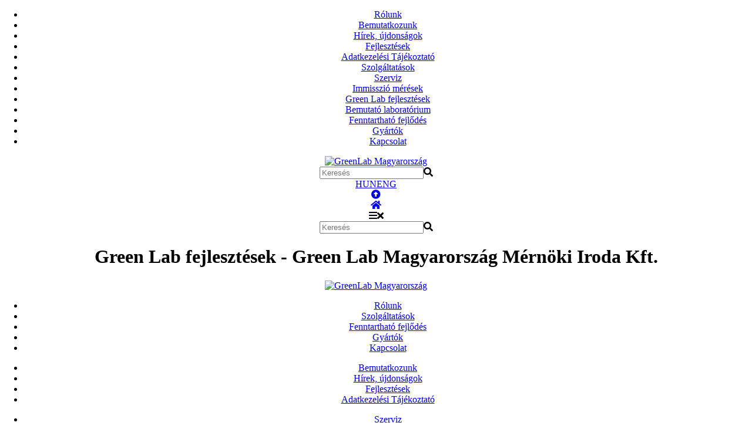

--- FILE ---
content_type: text/html; charset=UTF-8
request_url: https://greenlab.hu/green-lab-fejlesztesek.html
body_size: 11080
content:
<!DOCTYPE html>
<html lang="hu"<head>
<meta name="viewport" id="view" content="width=device-width minimum-scale=1 maximum-scale=1" /><link rel="shortcut icon" href="favicon.ico" />
<link rel="icon" href="favicon.ico" />
<title>Green Lab fejlesztések - Green Lab Magyarország Mérnöki Iroda Kft.</title>
<meta http-equiv="Content-Type" content="text/html; charset=UTF-8" />
<meta name="description" content="Professzionális szakmai hátterünket és erőforrásainkat kamatoztatva tartjuk szem előtt partnereink elvárásait, melynek eredményeképpen a Green Lab Kft. saját műszerfejlesztésekkel is büszkélkedhet." />
<meta name="keywords" content="greenlab, green lab, műszerfejlesztés, innovatív, környezetvédelem, adem, emulziósjellemző, airsamplair, airsampl'air, mintavevő" />
<meta http-equiv="imagetoolbar" content="no" />
<meta name="geo.region" content="HU-BU" />
<meta name="geo.placename" content="Budapest" />
<meta name="geo.position" content="47.49156;19.02074" />
<meta name="ICBM" content="47.49156, 19.02074" />
<link rel="alternate" type="application/atom+xml" title="Green Lab Magyarország Mérnöki Iroda Kft. - Atom Feed" href="sitemap.xml" />

	<meta property="og:title" content="Green Lab fejlesztések"/>
	<meta property="og:type" content="industry"/>
	<meta property="og:url" content="http://www.greenlab.hu/green-lab-fejlesztesek.html"/>
	<meta property="og:image" content="http://www.greenlab.hu/images/fejlec_logo.jpg"/>
	<meta property="og:site_name" content="GreenLab"/>
	<meta property="og:description" content="Professzionális szakmai hátterünket és erőforrásainkat kamatoztatva tartjuk szem előtt partnereink elvárásait, melynek eredményeképpen a Green Lab Kft. saját műszerfejlesztésekkel is büszkélkedhet."/>
	<meta property="fb:app_id" content="597453036954579"/>
<link href="script_uj/style.css" rel="stylesheet" type="text/css" />
<link href="script_uj/style_uj.css?version=4360" rel="stylesheet" type="text/css" />
<link href="ScriptLibrary/jquery.fancybox.min.css" rel="stylesheet" type="text/css">
<script src="https://ajax.googleapis.com/ajax/libs/jquery/3.5.1/jquery.min.js"></script>
<script src="https://kit.fontawesome.com/fee461a5bb.js" crossorigin="anonymous"></script>
<script type="text/javascript" src="script_uj/illeszt.js"></script>
<script src="script_uj/notification.js"></script>
		<script src="https://www.google.com/recaptcha/api.js?hl=hu" async defer></script>
<script type="text/javascript">
<!--
sajat_nyelv='hu';
//-->
</script>
<script type="text/javascript">

function clickclear(thisfield, defaulttext) {
if (thisfield.value == defaulttext) {
thisfield.value = "";
}
}

function clickrecall(thisfield, defaulttext) {
if (thisfield.value == "") {
thisfield.value = defaulttext;
}
}

function printArticle() {
	if (window.print) {
		setTimeout('window.print();',200);
	}
	else if (agt.indexOf('mac') != -1) {
		alert("Nyomja meg a 'Cmd+p' gombokat a cikk nyomtatásához!");
	}
	else {
		alert("Nyomja meg a 'Ctrl+p' gombokat a cikk nyomtatásához!");
	}
}

</script>
<!-- Google Tag Manager -->
<script>(function(w,d,s,l,i){w[l]=w[l]||[];w[l].push({'gtm.start':
new Date().getTime(),event:'gtm.js'});var f=d.getElementsByTagName(s)[0],
j=d.createElement(s),dl=l!='dataLayer'?'&l='+l:'';j.async=true;j.src=
'https://www.googletagmanager.com/gtm.js?id='+i+dl;f.parentNode.insertBefore(j,f);
})(window,document,'script','dataLayer','GTM-WKKNN9D');</script>
<!-- End Google Tag Manager -->
<style>.cc-container{position: static !important;}</style>
</head>
<body style="margin: 0px; padding: 0px;">
<!-- Google Tag Manager (noscript) -->
<noscript><iframe src="https://www.googletagmanager.com/ns.html?id=GTM-WKKNN9D"
height="0" width="0" style="display:none;visibility:hidden"></iframe></noscript>
<!-- End Google Tag Manager (noscript) -->
<a name="uptotop" style="position: absolute; top: -1000px;"></a><center><a name="tetejere"></a>
<div id="grafcom_notification_div" class="grafcom_notification_div"></div><div id="grafcom_notification_fixed_div" class="grafcom_notification_fixed_div"></div><div onmouseleave="document.getElementById('menu_mobile').style.display='none';document.getElementById('hamburger_menu_times').style.display='none';document.getElementById('hamburger_menu_bars').style.display='inline';" id="mobile_bar" class="mobile_bar_div">
	<div class="mobile_bar_container_div">
		<div id="menu_mobile" class="menu_mobile_div">
<ul class="mainmenu_mobile">
<li><a href="bemutatkozas.html" title="Rólunk">Rólunk</a></li>
<li class="submenu"><a href="bemutatkozas.html">Bemutatkozunk</a></li><li class="submenu"><a href="r2.html">Hírek, újdonságok</a></li><li class="submenu"><a href="20170516szechenyi-2020.html">Fejlesztések</a></li><li class="submenu"><a href="20181105adatvedelmi-tajekoztato.html">Adatkezelési Tájékoztató</a></li><li class="active"><a href="szerviz.html" title="Szolgáltatások">Szolgáltatások</a></li>
<li class="submenu"><a href="szerviz.html">Szerviz</a></li><li class="submenu"><a href="immissziomeresek.html">Immisszió mérések</a></li><li class="submenu active"><a href="green-lab-fejlesztesek.html">Green Lab fejlesztések</li><li class="submenu"><a href="bemutato-laboratorium.html">Bemutató laboratórium</a></li><li><a href="fenntarthato-fejlodes.html" title="Fenntartható fejlődés">Fenntartható fejlődés</a></li>
<li><a href="gyartok.html" title="Gyártók">Gyártók</a></li>
<li><a href="kapcsolat.html" title="Kapcsolat">Kapcsolat</a></li>
</ul>
		</div>
		<a href="home_hu.html" title="GreenLab Magyarország"><img src="images/logo_szines_hu.svg" alt="GreenLab Magyarország" /></a>
		<div class="ikon_container_div"><div class="mobile_inline_search_div">
			<form name="mobile_inline_tranzit_form_kereso" id="mobile_inline_tranzit_form_kereso_id" action="search_hu.html" method="get"><input type="hidden" name="id" value="search_hu" /><input type="hidden" name="search" value="" id="mobile_inline_tranzit_form_kereso_id_s" /></form><div class="search_div"><input type="text" id="mobile_inline_mit_keres" name="kereses" placeholder="Keresés" onkeypress="mobile_inline_kereses_ellenoriz(event);" onkeyup="kereses_input_sync(3);" value="" /><a onclick="mobile_inline_elkuldom_kereses()" style="cursor: pointer;"><i class="fas fa-search"></i></a></div></div><div class="mobile_langmenu_div">
<a href="green-lab-fejlesztesek.html" class="active">HUN</a><a href="green-labs-developments.html" class="nyelv_menu_style">ENG</a></div><div id="top_ikon_div" class="ikon_div"><a href="green-lab-fejlesztesek.html#uptotop" title="oldal kezdő"><i class="fas fa-arrow-alt-circle-up"></i></a></div><div id="home_ikon_div" class="ikon_div"><a href="home_hu.html" title="Kezdőoldal - A&A Ékszerszalon"><i class="fas fa-home"></i></a></div><div id="hamburger_ikon_div" class="ikon_div ikon_home"><a title="Menü" onclick="if(document.getElementById('menu_mobile').style.display!='block'){document.getElementById('menu_mobile').style.display='block';document.getElementById('hamburger_menu_bars').style.display='none';document.getElementById('hamburger_menu_times').style.display='inline';}else{document.getElementById('menu_mobile').style.display='none';document.getElementById('hamburger_menu_times').style.display='none';document.getElementById('hamburger_menu_bars').style.display='inline';}"><i id="hamburger_menu_bars" class="fas fa-bars"></i><i id="hamburger_menu_times" class="fas fa-times"></i></a></div></div>	</div>
<div class="mobile_search_div">
			<form name="mobile_tranzit_form_kereso" id="mobile_tranzit_form_kereso_id" action="search_hu.html" method="get"><input type="hidden" name="id" value="search_hu" /><input type="hidden" name="search" value="" id="mobile_tranzit_form_kereso_id_s" /></form><div class="search_div"><input type="text" id="mobile_mit_keres" name="kereses" placeholder="Keresés" onkeypress="mobile_kereses_ellenoriz(event);" onkeyup="kereses_input_sync(2);" value="" /><a onclick="mobile_elkuldom_kereses()" style="cursor: pointer;"><i class="fas fa-search"></i></a></div></div></div>
		<h1 class="page_header_h1">Green Lab fejlesztések - Green Lab Magyarország Mérnöki Iroda Kft.</h1><header id="header_bar" class="header_bar_header clearfix">
	<div class="header_bar_container_div">
		<a href="home_hu.html" title="GreenLab Magyarország"><img src="images/logo_szines_hu.svg" alt="GreenLab Magyarország" /></a>
		<nav class="menu_main_nav">
<ul class="mainmenu">
<li><a href="bemutatkozas.html" title="Rólunk" onmouseover="if(eltuntet_menuTimer[0]!=''){clearTimeout(eltuntet_menuTimer[0])};mutat_menu_var(0);" onmouseout="if(mutat_menuTimer[0]!=''){clearTimeout(mutat_menuTimer[0])};eltuntet_menu_var(0)">Rólunk</a></li>
<li class="active"><a href="szerviz.html" title="Szolgáltatások">Szolgáltatások</a></li>
<li><a href="fenntarthato-fejlodes.html" title="Fenntartható fejlődés" onmouseover="if(eltuntet_menuTimer[2]!=''){clearTimeout(eltuntet_menuTimer[2])};mutat_menu_var(2);" onmouseout="if(mutat_menuTimer[2]!=''){clearTimeout(mutat_menuTimer[2])};eltuntet_menu_var(2)">Fenntartható fejlődés</a></li>
<li><a href="gyartok.html" title="Gyártók" onmouseover="if(eltuntet_menuTimer[3]!=''){clearTimeout(eltuntet_menuTimer[3])};mutat_menu_var(3);" onmouseout="if(mutat_menuTimer[3]!=''){clearTimeout(mutat_menuTimer[3])};eltuntet_menu_var(3)">Gyártók</a></li>
<li><a href="kapcsolat.html" title="Kapcsolat" onmouseover="if(eltuntet_menuTimer[4]!=''){clearTimeout(eltuntet_menuTimer[4])};mutat_menu_var(4);" onmouseout="if(mutat_menuTimer[4]!=''){clearTimeout(mutat_menuTimer[4])};eltuntet_menu_var(4)">Kapcsolat</a></li>
</ul>
			<div id="almenu_div_id" class="almenu_div"><script>
<!--
mutat_menuTimer[0]='';
eltuntet_menuTimer[0]='';
//-->
</script><div id="almenu_div_0" onmouseover="if(eltuntet_menuTimer[0]!=''){clearTimeout(eltuntet_menuTimer[0])};mutat_menu_var(0);" onmouseout="if(mutat_menuTimer[0]!=''){clearTimeout(mutat_menuTimer[0])};eltuntet_menu_var(0)" class="almenu_div_style"><ul class="submenu"><li><a href="bemutatkozas.html" style="white-space: nowrap;">Bemutatkozunk</a></li><li><a href="r2.html" style="white-space: nowrap;">Hírek, újdonságok</a></li><li><a href="20170516szechenyi-2020.html" style="white-space: nowrap;">Fejlesztések</a></li><li><a href="20181105adatvedelmi-tajekoztato.html" style="white-space: nowrap;">Adatkezelési Tájékoztató</a></li></ul></div><script>
<!--
aktiv_menu=1;
mutat_menuTimer[1]='';
eltuntet_menuTimer[1]='';
//-->
</script><div id="almenu_div_1" class="almenu_div_style active"><ul class="submenu"><li><a href="szerviz.html" style="white-space: nowrap;">Szerviz</a></li><li><a href="immissziomeresek.html" style="white-space: nowrap;">Immisszió mérések</a></li><li class="active"><a href="green-lab-fejlesztesek.html" style="white-space: nowrap;">Green Lab fejlesztések</li><li><a href="bemutato-laboratorium.html" style="white-space: nowrap;">Bemutató laboratórium</a></li></ul></div><script>
<!--
mutat_menuTimer[2]='';
eltuntet_menuTimer[2]='';
//-->
</script><div id="almenu_div_2" onmouseover="if(eltuntet_menuTimer[2]!=''){clearTimeout(eltuntet_menuTimer[2])};mutat_menu_var(2);" onmouseout="if(mutat_menuTimer[2]!=''){clearTimeout(mutat_menuTimer[2])};eltuntet_menu_var(2)" class="almenu_div_style"></div><script>
<!--
mutat_menuTimer[3]='';
eltuntet_menuTimer[3]='';
//-->
</script><div id="almenu_div_3" onmouseover="if(eltuntet_menuTimer[3]!=''){clearTimeout(eltuntet_menuTimer[3])};mutat_menu_var(3);" onmouseout="if(mutat_menuTimer[3]!=''){clearTimeout(mutat_menuTimer[3])};eltuntet_menu_var(3)" class="almenu_div_style"></div><script>
<!--
mutat_menuTimer[4]='';
eltuntet_menuTimer[4]='';
//-->
</script><div id="almenu_div_4" onmouseover="if(eltuntet_menuTimer[4]!=''){clearTimeout(eltuntet_menuTimer[4])};mutat_menu_var(4);" onmouseout="if(mutat_menuTimer[4]!=''){clearTimeout(mutat_menuTimer[4])};eltuntet_menu_var(4)" class="almenu_div_style"></div>			</div>		</nav>
		<div class="header_bar_langmenu_div">
<a href="green-lab-fejlesztesek.html" class="active">HUN</a><a href="green-labs-developments.html" class="nyelv_menu_style">ENG</a>		</div>
		<div class="header_bar_search_div">
			<form name="tranzit_form_kereso" id="tranzit_form_kereso_id" action="search_hu.html" method="get"><input type="hidden" name="id" value="search_hu" /><input type="hidden" name="search" value="" id="tranzit_form_kereso_id_s" /></form><div class="search_div"><input type="text" id="mit_keres" name="kereses" placeholder="Keresés" onkeypress="kereses_ellenoriz(event);" onkeyup="kereses_input_sync(1);" value="" /><a onclick="elkuldom_kereses()" style="cursor: pointer;"><i class="fas fa-search"></i></a></div>		</div>
	</div>
</header>
<section class="main clearfix"><div class="main_image_mobile"><img src="admin/data/file/20140513/develop_subpage_04.jpg" alt="Green Lab fejlesztések" /></div><div class="main_image"><img src="admin/data/file/20140513/develop_subpage_04.jpg" alt="Green Lab fejlesztések" /></div><a name="termek_a_name"></a><div class="main_container_div"><div class="breadcrumb"><span class="path_style"><a href="home_hu.html" class="path_flink_style">Nyitólap&nbsp;></a> <a href="szerviz.html" class="path_link_style">Szolgáltatások&nbsp;></a> <a href="green-lab-fejlesztesek.html" class="path_vlink_style">Green&nbsp;Lab&nbsp;fejlesztések</a></span></div><div class="main_content_div"><div class="main_content_text withmenu"><div id="tartalmi_resz_id" class="main_content_left" style="display: block;"><table border="0" cellspacing="0" cellpadding="0" width="100%"><tr>	<td width="100%" align="left" valign="middle">		<div id="title_content"><h1>Green Lab fejlesztések</h1></div>	</td></tr><tr>	<td width="100%" align="left" valign="middle">		<div id="page_content"><p><p>Professzionális szakmai hátterünket és erőforrásainkat kamatoztatva tartjuk szem előtt partnereink elvárásait, melynek eredményeképpen a Green Lab Kft. saját műszerfejlesztésekkel is büszkélkedhet.</p>
<p><strong><a style="font-weight: bold;" title="ADEM-2002 automata emulziósjellemző-mérő" href="adem-2002-automata-emulziosjellemzo-meghatarozo.html">ADEM automata emulziósjellemző-mérő</a></strong></p>
<p>Emulziósjellemző-meghatározó automata készülék, mely petrolkémiai termékek és szintetikus folyadékok víztől való elválási képességének meghatározására szolgál.</p>
<p>A mérési módszer az MSZ ISO 6614, illetve ASTM D1401 szabványoknak megfelelő.</p>
<p style="text-align: right;"><em><a title="Kérje részletes tájékoztatónkat!" href="mailto:info@greenlab.hu">Kérje részletes tájékoztatónkat!  »</a></em></p>
<p><a style="font-weight: bold;" title="Air Sampl'Air PRO" href="green-lab-airsampl-air-pro-automata-szekvencialis-gazmintavevo.html">AirSampL’Air PRO automata szekvenciális gázmintavevő</a></p>
<p>A mintavevő készülék egyedi megoldásának köszönhetően, alkalmas igény szerinti szívó/nyomó üzemmódban működni azon mintavételi lehetőségeknek megfelelően, hogy szilárd- vagy folyadék fázisban történik-e a mintavétel: szilárd adszorbens alkalmazása esetén szívott üzemmód (pumpa az adszorbens után), oldatban történő elnyeletés esetén nyomott üzemmód (szivattyú az abszorbens előtt).<span> </span></p>
<p style="text-align: right;"><em><em><a title="Kérje részletes tájékoztatónkat!" href="mailto:info@greenlab.hu">Kérje részletes tájékoztatónkat!  »</a></em></em></p>
<p><strong>Meteorológiai érzékelők</strong></p>
<p>Önállóan és készülékhez illeszthető, soros kommunikációs vonallal rendelkező szélirány- és szélsebességmérő. Opcionális fejfűtéssel.</p>
<p style="text-align: right;"><em><em><a title="Kérje részletes tájékoztatónkat!" href="mailto:info@greenlab.hu">Kérje részletes tájékoztatónkat!  »</a></em></em></p>
<p><strong>Mintavevő szondák</strong></p>
<p>Saját fűtőegységgel ellátott, emissziós tartományban üzemelő, 24 órás folyamatos mintavételre alkalmas gázmintavevő szonda füstgázcsatornába, illetve kéménybe történő telepítésre.</p>
<p style="text-align: right;"><em><em><a title="Kérje részletes tájékoztatónkat!" href="mailto:info@greenlab.hu">Kérje részletes tájékoztatónkat!  »</a></em></em></p></p></div>	</td></tr><tr><td width="100%" height="40"></td></tr></table><table border="0" cellspacing="0" cellpadding="0" width="100%"><tr><td width="100%" height="3" style="background: url(images/valaszto.jpg); background-repeat: repeat-x; background-position: center center;"></td></tr><tr>	<td width="100%" align="left" valign="middle"></table></div></div><div onclick="$('.main_content_menu:first').addClass('on');" class="kinyit"><span>Termékek</span><i class="fas fa-angle-double-left"></i></div><div class="main_content_menu"><div class="kozep_menu_container_div"><div onclick="$('.main_content_menu:first').removeClass('on');" class="bezar"><i class="fas fa-times-circle"></i></div><div id="kozep_menu_jelolo_div_id" style="position: absolute; z-index: 2; display: none; top: 0px; left: -12px; width: 12px; height: 59px;">	<img src="images/kozep_menu_jelolo_aloldal.png" border="0" alt="" /></div><table id="kozep_menu_table_id" border="0" cellspacing="0" cellpadding="0" width="285"><tr>	<td width="285" height="29" align="center" valign="top" id="title_content" style="padding-bottom: 8px;">		<h1 style="font-family: maven_probold; font-size: 28px; font-style: normal; font-weight: normal; color: #004733; text-decoration: none; text-transform: uppercase;">Termékek</h1>	</td></tr>	<tr><td width="285" height="1" align="center" valign="top" style="background: url(images/csik_aloldal.png);background-position: center center; background-repeat: none;">	</td></tr><tr>	<td width="280" align="left" valign="top">	<div onclick="felugro_menu_kapcsol(0,'20200504egeszsegugyi-termekek.html');" onmouseover="document.getElementById('kozep_menu_a_0').style.color='#004733';document.getElementById('kozep_menu_kep_0_0').style.display='none';document.getElementById('kozep_menu_kep_0_1').style.display='block';" onmouseout="if(rajta_van_felugro_menu!=0){document.getElementById('kozep_menu_a_0').style.color='#000000';document.getElementById('kozep_menu_kep_0_1').style.display='none';document.getElementById('kozep_menu_kep_0_0').style.display='block';}" style="float: left; width: 280px; overflow: hidden; cursor: pointer;">	<table border="0" cellspacing="0" cellpadding="0" width="280">	<tr>	<td width="70" height="80" align="left" valign="middle">		<div id="kozep_menu_kep_0_0" style=" display: block;"><a href="/green-lab-fejlesztesek.html#tetejere"><img src="admin/data/file/20200504/1ker1.png" width="59" border="0" title="" alt="" /></a></div>	<div id="kozep_menu_kep_0_1" style=" display: none;"><a href="/green-lab-fejlesztesek.html#tetejere"><img src="admin/data/file/20200504/1ker2.png" width="59" border="0" title="" alt="" /></a></div>	</td>	<td width="210" height="80" align="left" valign="middle">		<a href="/green-lab-fejlesztesek.html#tetejere" id="kozep_menu_a_0" title="" class="kozep_menu_1_style">Egészségügyi termékek COVID-19 vírus ellen</a>		</td>	</tr>	</table>	</div>	</td></tr><tr>	<td width="280" height="10" align="left" valign="top">	</td></tr><tr>	<td width="280" align="left" valign="top">	<div onclick="felugro_menu_kapcsol(1,'kornyezetvedelmi-es-haz-mat-muszerek-rendszerek.html');" onmouseover="document.getElementById('kozep_menu_a_1').style.color='#004733';document.getElementById('kozep_menu_kep_1_0').style.display='none';document.getElementById('kozep_menu_kep_1_1').style.display='block';" onmouseout="if(rajta_van_felugro_menu!=1){document.getElementById('kozep_menu_a_1').style.color='#000000';document.getElementById('kozep_menu_kep_1_1').style.display='none';document.getElementById('kozep_menu_kep_1_0').style.display='block';}" style="float: left; width: 280px; overflow: hidden; cursor: pointer;">	<table border="0" cellspacing="0" cellpadding="0" width="280">	<tr>	<td width="70" height="80" align="left" valign="middle">		<div id="kozep_menu_kep_1_0" style=" display: block; display: block;"><a href="/green-lab-fejlesztesek.html#tetejere"><img src="admin/data/file/20140313/icons-09.jpg" width="59" border="0" title="" alt="" /></a></div>	<div id="kozep_menu_kep_1_1" style=" display: none; display: none;"><a href="/green-lab-fejlesztesek.html#tetejere"><img src="admin/data/file/20140313/icons-03.jpg" width="59" border="0" title="" alt="" /></a></div>	</td>	<td width="210" height="80" align="left" valign="middle">		<a href="/green-lab-fejlesztesek.html#tetejere" id="kozep_menu_a_1" title="" class="kozep_menu_1_style">Környezetvédelmi és<br/>Haz-Mat műszerek,<br/>rendszerek</a>		</td>	</tr>	</table>	</div>	</td></tr><tr>	<td width="280" height="10" align="left" valign="top">	</td></tr><tr>	<td width="280" align="left" valign="top">	<div onclick="felugro_menu_kapcsol(2,'olaj-es-petrolkemiai-ipar.html');" onmouseover="document.getElementById('kozep_menu_a_2').style.color='#004733';document.getElementById('kozep_menu_kep_2_0').style.display='none';document.getElementById('kozep_menu_kep_2_1').style.display='block';" onmouseout="if(rajta_van_felugro_menu!=2){document.getElementById('kozep_menu_a_2').style.color='#000000';document.getElementById('kozep_menu_kep_2_1').style.display='none';document.getElementById('kozep_menu_kep_2_0').style.display='block';}" style="float: left; width: 280px; overflow: hidden; cursor: pointer;">	<table border="0" cellspacing="0" cellpadding="0" width="280">	<tr>	<td width="70" height="80" align="left" valign="middle">		<div id="kozep_menu_kep_2_0" style=" display: block; display: block; display: block;"><a href="/green-lab-fejlesztesek.html#tetejere"><img src="admin/data/file/20140306/menuk_22.jpg" width="59" border="0" title="" alt="" /></a></div>	<div id="kozep_menu_kep_2_1" style=" display: none; display: none; display: none;"><a href="/green-lab-fejlesztesek.html#tetejere"><img src="admin/data/file/20140313/icons-04.jpg" width="59" border="0" title="" alt="" /></a></div>	</td>	<td width="210" height="80" align="left" valign="middle">		<a href="/green-lab-fejlesztesek.html#tetejere" id="kozep_menu_a_2" title="" class="kozep_menu_1_style">Olaj- és<br>petrolkémiai ipar</a>		</td>	</tr>	</table>	</div>	</td></tr><tr>	<td width="280" height="10" align="left" valign="top">	</td></tr><tr>	<td width="280" align="left" valign="top">	<div onclick="felugro_menu_kapcsol(3,'gyogyszeripar.html');" onmouseover="document.getElementById('kozep_menu_a_3').style.color='#004733';document.getElementById('kozep_menu_kep_3_0').style.display='none';document.getElementById('kozep_menu_kep_3_1').style.display='block';" onmouseout="if(rajta_van_felugro_menu!=3){document.getElementById('kozep_menu_a_3').style.color='#000000';document.getElementById('kozep_menu_kep_3_1').style.display='none';document.getElementById('kozep_menu_kep_3_0').style.display='block';}" style="float: left; width: 280px; overflow: hidden; cursor: pointer;">	<table border="0" cellspacing="0" cellpadding="0" width="280">	<tr>	<td width="70" height="80" align="left" valign="middle">		<div id="kozep_menu_kep_3_0" style=" display: block; display: block; display: block; display: block;"><a href="/green-lab-fejlesztesek.html#tetejere"><img src="admin/data/file/20140306/menuk_32.jpg" width="59" border="0" title="" alt="" /></a></div>	<div id="kozep_menu_kep_3_1" style=" display: none; display: none; display: none; display: none;"><a href="/green-lab-fejlesztesek.html#tetejere"><img src="admin/data/file/20140313/icons-05.jpg" width="59" border="0" title="" alt="" /></a></div>	</td>	<td width="210" height="80" align="left" valign="middle">		<a href="/green-lab-fejlesztesek.html#tetejere" id="kozep_menu_a_3" title="" class="kozep_menu_1_style">Gyógyszeripar, élelmiszeripar</a>		</td>	</tr>	</table>	</div>	</td></tr><tr>	<td width="280" height="10" align="left" valign="top">	</td></tr><tr>	<td width="280" align="left" valign="top">	<div onclick="felugro_menu_kapcsol(4,'eromuvek,-hulladekegetok,-levegotisztasag-vedelem.html');" onmouseover="document.getElementById('kozep_menu_a_4').style.color='#004733';document.getElementById('kozep_menu_kep_4_0').style.display='none';document.getElementById('kozep_menu_kep_4_1').style.display='block';" onmouseout="if(rajta_van_felugro_menu!=4){document.getElementById('kozep_menu_a_4').style.color='#000000';document.getElementById('kozep_menu_kep_4_1').style.display='none';document.getElementById('kozep_menu_kep_4_0').style.display='block';}" style="float: left; width: 280px; overflow: hidden; cursor: pointer;">	<table border="0" cellspacing="0" cellpadding="0" width="280">	<tr>	<td width="70" height="80" align="left" valign="middle">		<div id="kozep_menu_kep_4_0" style=" display: block; display: block; display: block; display: block; display: block;"><a href="/green-lab-fejlesztesek.html#tetejere"><img src="admin/data/file/20140306/menuk_42.jpg" width="59" border="0" title="" alt="" /></a></div>	<div id="kozep_menu_kep_4_1" style=" display: none; display: none; display: none; display: none; display: none;"><a href="/green-lab-fejlesztesek.html#tetejere"><img src="admin/data/file/20140313/icons-06.jpg" width="59" border="0" title="" alt="" /></a></div>	</td>	<td width="210" height="80" align="left" valign="middle">		<a href="/green-lab-fejlesztesek.html#tetejere" id="kozep_menu_a_4" title="" class="kozep_menu_1_style">Erőművek, hulladékégetők, levegőtisztaság-védelem, állatfarmok</a>		</td>	</tr>	</table>	</div>	</td></tr><tr>	<td width="280" height="10" align="left" valign="top">	</td></tr><tr>	<td width="280" align="left" valign="top">	<div onclick="felugro_menu_kapcsol(5,'onkormanyzatoknak,-iparvallalatoknak,-epitesi-beruhazasokhoz.html');" onmouseover="document.getElementById('kozep_menu_a_5').style.color='#004733';document.getElementById('kozep_menu_kep_5_0').style.display='none';document.getElementById('kozep_menu_kep_5_1').style.display='block';" onmouseout="if(rajta_van_felugro_menu!=5){document.getElementById('kozep_menu_a_5').style.color='#000000';document.getElementById('kozep_menu_kep_5_1').style.display='none';document.getElementById('kozep_menu_kep_5_0').style.display='block';}" style="float: left; width: 280px; overflow: hidden; cursor: pointer;">	<table border="0" cellspacing="0" cellpadding="0" width="280">	<tr>	<td width="70" height="80" align="left" valign="middle">		<div id="kozep_menu_kep_5_0" style=" display: block; display: block; display: block; display: block; display: block; display: block;"><a href="/green-lab-fejlesztesek.html#tetejere"><img src="admin/data/file/20140313/icons-13.jpg" width="59" border="0" title="" alt="" /></a></div>	<div id="kozep_menu_kep_5_1" style=" display: none; display: none; display: none; display: none; display: none; display: none;"><a href="/green-lab-fejlesztesek.html#tetejere"><img src="admin/data/file/20140313/icons-07.jpg" width="59" border="0" title="" alt="" /></a></div>	</td>	<td width="210" height="80" align="left" valign="middle">		<a href="/green-lab-fejlesztesek.html#tetejere" id="kozep_menu_a_5" title="" class="kozep_menu_1_style">Önkormányzatoknak,<br/>iparvállalatoknak,<br/>építési beruházásokhoz</a>		</td>	</tr>	</table>	</div>	</td></tr><tr>	<td width="280" height="10" align="left" valign="top">	</td></tr><tr>	<td width="280" align="left" valign="top">	<div onclick="felugro_menu_kapcsol(6,'ekszervizsgalat-asvanyanalizis.html');" onmouseover="document.getElementById('kozep_menu_a_6').style.color='#004733';document.getElementById('kozep_menu_kep_6_0').style.display='none';document.getElementById('kozep_menu_kep_6_1').style.display='block';" onmouseout="if(rajta_van_felugro_menu!=6){document.getElementById('kozep_menu_a_6').style.color='#000000';document.getElementById('kozep_menu_kep_6_1').style.display='none';document.getElementById('kozep_menu_kep_6_0').style.display='block';}" style="float: left; width: 280px; overflow: hidden; cursor: pointer;">	<table border="0" cellspacing="0" cellpadding="0" width="280">	<tr>	<td width="70" height="80" align="left" valign="middle">		<div id="kozep_menu_kep_6_0" style=" display: block; display: block; display: block; display: block; display: block; display: block; display: block;"><a href="/green-lab-fejlesztesek.html#tetejere"><img src="admin/data/file/20140306/menuk_62.jpg" width="59" border="0" title="" alt="" /></a></div>	<div id="kozep_menu_kep_6_1" style=" display: none; display: none; display: none; display: none; display: none; display: none; display: none;"><a href="/green-lab-fejlesztesek.html#tetejere"><img src="admin/data/file/20140313/icons-08.jpg" width="59" border="0" title="" alt="" /></a></div>	</td>	<td width="210" height="80" align="left" valign="middle">		<a href="/green-lab-fejlesztesek.html#tetejere" id="kozep_menu_a_6" title="" class="kozep_menu_1_style">Fémanalitika, ötvözetválogatás</a>		</td>	</tr>	</table>	</div>	</td></tr><tr>	<td width="280" height="10" align="left" valign="top">	</td></tr></table><div id="felugro_kozep_menu_div_0" class="felugro_kozep_menu_div hasabos"><div class="title"><span class="kozep_menu_focim_style">Egészségügyi termékek</span></div><div class="hasabok"><div style="width: 100%; border-bottom: 1px dotted #808080; break-inside: avoid;"><a id="almenu_a_item20220131003" href="20220131certest-bioscience-ce-ivd-minositesu-covid-19-gyorsteszt1.html" class="almenu kozep_almenu_0_style" title="CerTest Bioscience CE-IVD minősítésű COVID 19 gyorsteszt">CerTest Bioscience CE-IVD minősítésű COVID 19 gyorsteszt</a></div><div style="width: 100%; border-bottom: 1px dotted #808080; break-inside: avoid;"><a id="almenu_a_item20200507007" href="202005073d-mintas-gyerekmaszk1.html" class="almenu kozep_almenu_0_style" title="3D mintás gyerekmaszk">3D mintás gyerekmaszk</a></div><div style="width: 100%; border-bottom: 1px dotted #808080; break-inside: avoid;"><a id="almenu_a_item20200507004" href="20200507eldobhato-mintas-gyerekmaszk1.html" class="almenu kozep_almenu_0_style" title="Eldobható mintás gyerekmaszk">Eldobható mintás gyerekmaszk</a></div><div style="width: 100%; border-bottom: 1px dotted #808080; break-inside: avoid;"><a id="almenu_a_item20200504024" href="20200504arcpajzs1.html" class="almenu kozep_almenu_0_style" title="Arcpajzs">Arcpajzs</a></div><div style="width: 100%; border-bottom: 1px dotted #808080; break-inside: avoid;"><a id="almenu_a_item20200504021" href="20200504ir-homero1.html" class="almenu kozep_almenu_0_style" title="IR hőmérő">IR hőmérő</a></div><div style="width: 100%; border-bottom: 1px dotted #808080; break-inside: avoid;"><a id="almenu_a_item20200504018" href="20200504kn95-ffp3-tipusu-szajmaszk1.html" class="almenu kozep_almenu_0_style" title="KN95 FFP3 típusú szájmaszk">KN95 FFP3 típusú szájmaszk</a></div><div style="width: 100%; border-bottom: 1px dotted #808080; break-inside: avoid;"><a id="almenu_a_item20200504015" href="20200504kn95-ffp2-tipusu-szajmaszk1.html" class="almenu kozep_almenu_0_style" title="KN95 FFP2 típusú szájmaszk">KN95 FFP2 típusú szájmaszk</a></div><div style="width: 100%; border-bottom: 1px dotted #808080; break-inside: avoid;"><a id="almenu_a_item20200504004" href="202005043-retegu-eldobhato,-orvosi-szajmaszk1.html" class="almenu kozep_almenu_0_style" title="3 rétegű eldobható, orvosi szájmaszk">3 rétegű eldobható, orvosi szájmaszk</a></div></div></div><div id="felugro_kozep_menu_div_1" class="felugro_kozep_menu_div hasabos"><div class="title"><span class="kozep_menu_focim_style">Környezetvédelmi és Haz-Mat műszerek, rendszerek</span></div><div class="hasabok"><div style="width: 100%; border-bottom: 1px dotted #808080; break-inside: avoid;"><a id="almenu_a_item20250526000" href="biztonsagtechnika.html" class="almenu kozep_almenu_0_style" title="Biztonságtechnika">Biztonságtechnika</a></div><div style="width: 100%; border-bottom: 1px dotted #808080; break-inside: avoid;"><a id="almenu_a_item20140319026" href="#" class="almenu kozep_almenu_0_style" title="Mobil laboratóriumok">Mobil laboratóriumok</a></div><div style="width: 100%; border-bottom: 1px dotted #808080; break-inside: avoid;"><a id="almenu_a_item20140313041" href="hordozhato,-terepi-muszerek.html" class="almenu kozep_almenu_0_style" title="Hordozható, terepi műszerek">Hordozható, terepi műszerek</a><a id="termek_a_item20140313165" href="xrf-analizatorok2.html" class="termekek kozep_almenu_1_style" title="XRF-analizátorok">XRF-analizátorok</a><a id="termek_a_item20140701019" href="kezi-hordozhato-gazkromatograf-rendszerek.html" class="termekek kozep_almenu_1_style" title="Kézi/hordozható gázkromatográf rendszerek (VOC, BTEX analízis)">Kézi/hordozható gázkromatográf rendszerek (VOC, BTEX analízis)</a></div><div style="width: 100%; border-bottom: 1px dotted #808080; break-inside: avoid;"><a id="almenu_a_item20140313001" href="talaj-s.html" class="almenu kozep_almenu_0_style" title="Talaj">Talaj</a><a id="termek_a_item20240726011" href="szegmentalt-aramlasos-analizatorok.html" class="termekek kozep_almenu_1_style" title="Szegmentált áramlásos analizátorok">Szegmentált áramlásos analizátorok</a><a id="termek_a_item20240726004" href="diszkret-analizator.html" class="termekek kozep_almenu_1_style" title="Diszkrét analizátorok">Diszkrét analizátorok</a><a id="termek_a_item20140701022" href="kezi-hordozhato-gazkromatograf-rendszerek1.html" class="termekek kozep_almenu_1_style" title="Kézi/hordozható gázkromatográf rendszerek">Kézi/hordozható gázkromatográf rendszerek</a><a id="termek_a_item20140320000" href="xrfanalizatorok.html" class="termekek kozep_almenu_1_style" title="XRF-analizátorok">XRF-analizátorok</a><a id="termek_a_item20140320004" href="mikrohullamu-feltarok4.html" class="termekek kozep_almenu_1_style" title="Mikrohullámú feltárók">Mikrohullámú feltárók</a><a id="termek_a_item20170214000" href="higanyanalizator2.html" class="termekek kozep_almenu_1_style" title="Higanyanalizátor">Higanyanalizátor</a><a id="termek_a_item20140502004" href="atomabszorpcios-aas-spektrometerek1.html" class="termekek kozep_almenu_1_style" title="Atomabszorpciós (AAS) spektrométerek">Atomabszorpciós (AAS) spektrométerek</a><a id="termek_a_item20140502005" href="icp-oes-spektrometerek1.html" class="termekek kozep_almenu_1_style" title="ICP-OES spektrométerek">ICP-OES spektrométerek</a><a id="termek_a_item20151029010" href="icp-ms-spektrometerek.html" class="termekek kozep_almenu_1_style" title="ICP-MS spektrométerek">ICP-MS spektrométerek</a><a id="termek_a_item20170214003" href="uv-vis-spektrofotometerek2.html" class="termekek kozep_almenu_1_style" title="UV/VIS spektrofotométerek">UV/VIS spektrofotométerek</a></div><div style="width: 100%; border-bottom: 1px dotted #808080; break-inside: avoid;"><a id="almenu_a_item20140313003" href="levego.html" class="almenu kozep_almenu_0_style" title="Levegő">Levegő</a><a id="termek_a_item20250728000" href="szenzorok.html" class="termekek kozep_almenu_1_style" title="Szenzorok">Szenzorok</a><a id="termek_a_item20200110002" href="20200113por-es-filtermonitorok.html" class="termekek kozep_almenu_1_style" title="Por- és filtermonitorok">Por- és filtermonitorok</a><a id="termek_a_item20200113046" href="20200113szuro-szakadas-jelzok.html" class="termekek kozep_almenu_1_style" title="Szűrő szakadás jelzők">Szűrő szakadás jelzők</a><a id="termek_a_item20200110000" href="20200113aramlasmerok.html" class="termekek kozep_almenu_1_style" title="Áramlásmérők">Áramlásmérők</a><a id="termek_a_item20140313062" href="immisszios-gazelemzok.html" class="termekek kozep_almenu_1_style" title="Immissziós gázelemzők">Immissziós gázelemzők</a><a id="termek_a_item20140415000" href="emisszios-gazelemzok.html" class="termekek kozep_almenu_1_style" title="Emissziós és processz gázelemzők">Emissziós és processz gázelemzők</a><a id="termek_a_item20140313063" href="altalanos-gazmintavevo-eszkozok.html" class="termekek kozep_almenu_1_style" title="Általános gázmintavevő eszközök">Általános gázmintavevő eszközök</a><a id="termek_a_item20140313064" href="kiegeszito-muszerek-gazrendszerekhez.html" class="termekek kozep_almenu_1_style" title="Kiegészítő műszerek gázrendszerekhez">Kiegészítő műszerek gázrendszerekhez</a><a id="termek_a_item20140313065" href="akkreditalt-immissziomeresek.html" class="termekek kozep_almenu_1_style" title="Akkreditált immissziómérések">Akkreditált immissziómérések</a></div><div style="width: 100%; border-bottom: 1px dotted #808080; break-inside: avoid;"><a id="almenu_a_item20140313002" href="viz-s.html" class="almenu kozep_almenu_0_style" title="Víz">Víz</a><a id="termek_a_item20240729010" href="szegmentalt-aramlasos-analizatorok1.html" class="termekek kozep_almenu_1_style" title="Szegmentált áramlásos analizátorok">Szegmentált áramlásos analizátorok</a><a id="termek_a_item20240729014" href="diszkret-analizatorok.html" class="termekek kozep_almenu_1_style" title="Diszkrét analizátorok">Diszkrét analizátorok</a><a id="termek_a_item20140313026" href="toc-tn-merok.html" class="termekek kozep_almenu_1_style" title="TOC/TN-mérők">TOC/TN-mérők</a><a id="termek_a_item20140313027" href="aox-mero.html" class="termekek kozep_almenu_1_style" title="AOX-mérő">AOX-mérő</a><a id="termek_a_item20140313028" href="higanyanalizator.html" class="termekek kozep_almenu_1_style" title="Higanyanalizátor">Higanyanalizátor</a><a id="termek_a_item20140313029" href="olaj-a-vizben-analizator.html" class="termekek kozep_almenu_1_style" title="Olaj-a-vízben analizátor">Olaj-a-vízben analizátor</a><a id="termek_a_item20140701025" href="kezi-hordozhato-gazkromatograf-rendszerek2.html" class="termekek kozep_almenu_1_style" title="Kézi/hordozható gázkromatográf rendszerek">Kézi/hordozható gázkromatográf rendszerek</a><a id="termek_a_item20140313030" href="mikrohullamu-feltarok-2.html" class="termekek kozep_almenu_1_style" title="Mikrohullámú feltárók">Mikrohullámú feltárók</a><a id="termek_a_item20140502008" href="atomabszorpcios-aas-spektrometerek2.html" class="termekek kozep_almenu_1_style" title="Atomabszorpciós (AAS) spektrométerek">Atomabszorpciós (AAS) spektrométerek</a><a id="termek_a_item20140502009" href="icp-oes-spektrometerek2.html" class="termekek kozep_almenu_1_style" title="ICP-OES spektrométerek">ICP-OES spektrométerek</a><a id="termek_a_item20151029013" href="icp-ms-spektrometerek1.html" class="termekek kozep_almenu_1_style" title="ICP-MS spektrométerek">ICP-MS spektrométerek</a><a id="termek_a_item20140313032" href="uv-vis-spektrofotometerek.html" class="termekek kozep_almenu_1_style" title="UV/VIS spektrofotométerek">UV/VIS spektrofotométerek</a></div><div style="width: 100%; border-bottom: 1px dotted #808080; break-inside: avoid;"><a id="almenu_a_item20140313040" href="hulladekanalitika.html" class="almenu kozep_almenu_0_style" title="Hulladékanalitika">Hulladékanalitika</a><a id="termek_a_item20140313120" href="mikrohullamu-feltarok1.html" class="termekek kozep_almenu_1_style" title="Mikrohullámú feltárók">Mikrohullámú feltárók</a><a id="termek_a_item20140502000" href="atomabszorpcios-aas-spektrometerek.html" class="termekek kozep_almenu_1_style" title="Atomabszorpciós (AAS) spektrométerek">Atomabszorpciós (AAS) spektrométerek</a><a id="termek_a_item20140502001" href="icp-oes-spektrometerek.html" class="termekek kozep_almenu_1_style" title="ICP-OES spektrométerek">ICP-OES spektrométerek</a><a id="termek_a_item20151029016" href="icp-ms-spektrometerek2.html" class="termekek kozep_almenu_1_style" title="ICP-MS spektrométerek">ICP-MS spektrométerek</a><a id="termek_a_item20140313121" href="s,-n,-c,-cl-elemanalizatorok.html" class="termekek kozep_almenu_1_style" title="S, N, C, Cl elemanalizátorok">S, N, C, Cl elemanalizátorok</a><a id="termek_a_item20140313122" href="xrf-analizatorok1.html" class="termekek kozep_almenu_1_style" title="XRF-analizátorok">XRF-analizátorok</a><a id="termek_a_item20140313123" href="lobbanaspontmerok.html" class="termekek kozep_almenu_1_style" title="Lobbanáspontmérők">Lobbanáspontmérők</a><a id="termek_a_item20140313125" href="higanyanalizator1.html" class="termekek kozep_almenu_1_style" title="Higanyanalizátor">Higanyanalizátor</a><a id="termek_a_item20140313127" href="toc-merok.html" class="termekek kozep_almenu_1_style" title="TOC-mérők">TOC-mérők</a></div><div style="width: 100%; border-bottom: 1px dotted #808080; break-inside: avoid;"><a id="almenu_a_item20140313000" href="adatgyujto,-feldolgozo,-es-kommunikacios-szoftverek-es-ipari-it-rendszerek.html" class="almenu kozep_almenu_0_style" title="Adatgyűjtő, -feldolgozó és<br/>kommunikációs szoftverek és<br/>ipari IT-rendszerek">Adatgyűjtő, -feldolgozó és<br/>kommunikációs szoftverek és<br/>ipari IT-rendszerek</a></div></div></div><div id="felugro_kozep_menu_div_2" class="felugro_kozep_menu_div hasabos"><div class="title"><span class="kozep_menu_focim_style">Olaj- és petrolkémiai ipar</span></div><div class="hasabok"><div style="width: 100%; border-bottom: 1px dotted #808080; break-inside: avoid;"><a id="almenu_a_item20200110006" href="20200113adatgyujto,-feldolgozo-es-kommunikacios-szoftverek.html" class="almenu kozep_almenu_0_style" title="Adatgyűjtő, -feldolgozó és kommunikációs szoftverek">Adatgyűjtő, -feldolgozó és kommunikációs szoftverek</a></div><div style="width: 100%; border-bottom: 1px dotted #808080; break-inside: avoid;"><a id="almenu_a_item20220808024" href="20220808analitikai-es-taramerlegek1.html" class="almenu kozep_almenu_0_style" title="Analitikai- és Táramérlegek">Analitikai- és Táramérlegek</a></div><div style="width: 100%; border-bottom: 1px dotted #808080; break-inside: avoid;"><a id="almenu_a_item20140313182" href="anilinpontmero.html" class="almenu kozep_almenu_0_style" title="Anilinpontmérő">Anilinpontmérő</a></div><div style="width: 100%; border-bottom: 1px dotted #808080; break-inside: avoid;"><a id="almenu_a_item20140502012" href="atomabszorpcios-aas-spektrometerek3.html" class="almenu kozep_almenu_0_style" title="Atomabszorpciós (AAS) spektrométerek">Atomabszorpciós (AAS) spektrométerek</a></div><div style="width: 100%; border-bottom: 1px dotted #808080; break-inside: avoid;"><a id="almenu_a_item20140313178" href="automata-desztillalo.html" class="almenu kozep_almenu_0_style" title="Automata desztilláló">Automata desztilláló</a><a id="termek_a_item20240517003" href="automata-desztillalo1.html" class="termekek kozep_almenu_1_style" title="Automata desztilláló">Automata desztilláló</a><a id="termek_a_item20240517004" href="mikrodesztillalo1.html" class="termekek kozep_almenu_1_style" title="Mikrodesztilláló">Mikrodesztilláló</a></div><div style="width: 100%; border-bottom: 1px dotted #808080; break-inside: avoid;"><a id="almenu_a_item20200114006" href="20200114aramlasmerok.html" class="almenu kozep_almenu_0_style" title="Áramlásmérők">Áramlásmérők</a></div><div style="width: 100%; border-bottom: 1px dotted #808080; break-inside: avoid;"><a id="almenu_a_item20190116000" href="20190116benzin-es-repulogepuzemanyag-vizsgalat.html" class="almenu kozep_almenu_0_style" title="Benzin- és repülőgépüzemanyag vizsgálat">Benzin- és repülőgépüzemanyag vizsgálat</a></div><div style="width: 100%; border-bottom: 1px dotted #808080; break-inside: avoid;"><a id="almenu_a_item20190116005" href="20190116bitumen.html" class="almenu kozep_almenu_0_style" title="Bitumen">Bitumen</a></div><div style="width: 100%; border-bottom: 1px dotted #808080; break-inside: avoid;"><a id="almenu_a_item20140313180" href="cfpp-mero-hidegszurhetosegi-hatarhomerseklet-meghatarozo.html" class="almenu kozep_almenu_0_style" title="CFPP-mérő (hidegszűrhetőségi határhőmérséklet-meghatározó)">CFPP-mérő (hidegszűrhetőségi határhőmérséklet-meghatározó)</a></div><div style="width: 100%; border-bottom: 1px dotted #808080; break-inside: avoid;"><a id="almenu_a_item20200110004" href="20200113emisszios-es-processz-gazelemzok.html" class="almenu kozep_almenu_0_style" title="Emissziós és processz gázelemzők">Emissziós és processz gázelemzők</a></div><div style="width: 100%; border-bottom: 1px dotted #808080; break-inside: avoid;"><a id="almenu_a_item20140313193" href="emulziosjellemzo-merok.html" class="almenu kozep_almenu_0_style" title="Emulziósjellemző-mérő">Emulziósjellemző-mérő</a></div><div style="width: 100%; border-bottom: 1px dotted #808080; break-inside: avoid;"><a id="almenu_a_item20140313179" href="folyaspont-es-zavarosodaspont-merok.html" class="almenu kozep_almenu_0_style" title="Folyáspont- és zavarosodáspont-mérők">Folyáspont- és zavarosodáspont-mérők</a></div><div style="width: 100%; border-bottom: 1px dotted #808080; break-inside: avoid;"><a id="almenu_a_item20140313188" href="ftir-uzemanyaganalizator.html" class="almenu kozep_almenu_0_style" title="FTIR üzemanyaganalizátor">FTIR üzemanyaganalizátor</a></div><div style="width: 100%; border-bottom: 1px dotted #808080; break-inside: avoid;"><a id="almenu_a_item20251215002" href="gazkromatograf-rendszerek.html" class="almenu kozep_almenu_0_style" title="Gázkromatográf rendszerek">Gázkromatográf rendszerek</a></div><div style="width: 100%; border-bottom: 1px dotted #808080; break-inside: avoid;"><a id="almenu_a_item20140313186" href="goznyomasmerok.html" class="almenu kozep_almenu_0_style" title="Gőznyomásmérők">Gőznyomásmérők</a></div><div style="width: 100%; border-bottom: 1px dotted #808080; break-inside: avoid;"><a id="almenu_a_item20140313190" href="hfrr-kenokepesseg-meghatarozo-keszulek.html" class="almenu kozep_almenu_0_style" title="HFRR kenőképesség-meghatározó készülék">HFRR kenőképesség-meghatározó készülék</a></div><div style="width: 100%; border-bottom: 1px dotted #808080; break-inside: avoid;"><a id="almenu_a_item20180308002" href="20180308hovezetes,-hoaram-mero-keszulekek.html" class="almenu kozep_almenu_0_style" title="Hővezetés, hőáram mérő készülékek">Hővezetés, hőáram mérő készülékek</a><a id="termek_a_item20180308034" href="20180308gyors-hovezetokepesseg-mero-keszulek.html" class="termekek kozep_almenu_1_style" title="Gyors hővezetőképesség mérő készülék">Gyors hővezetőképesség mérő készülék</a></div><div style="width: 100%; border-bottom: 1px dotted #808080; break-inside: avoid;"><a id="almenu_a_item20151029019" href="icp-ms-spektrometerek3.html" class="almenu kozep_almenu_0_style" title="ICP-MS spektrométerek">ICP-MS spektrométerek</a></div><div style="width: 100%; border-bottom: 1px dotted #808080; break-inside: avoid;"><a id="almenu_a_item20140502013" href="icp-oes-spektrometerek3.html" class="almenu kozep_almenu_0_style" title="ICP-OES spektrométerek">ICP-OES spektrométerek</a></div><div style="width: 100%; border-bottom: 1px dotted #808080; break-inside: avoid;"><a id="almenu_a_item20190116014" href="20190116kenozsirok.html" class="almenu kozep_almenu_0_style" title="Kenőzsírok/Kenőolajok">Kenőzsírok/Kenőolajok</a></div><div style="width: 100%; border-bottom: 1px dotted #808080; break-inside: avoid;"><a id="almenu_a_item20140701028" href="kezi-hordozhato-gazkromatograf-rendszerek3.html" class="almenu kozep_almenu_0_style" title="Kézi/hordozható gázkromatográf rendszerek">Kézi/hordozható gázkromatográf rendszerek</a></div><div style="width: 100%; border-bottom: 1px dotted #808080; break-inside: avoid;"><a id="almenu_a_item20201110008" href="20201127klortartalom-meghatarozok1.html" class="almenu kozep_almenu_0_style" title="Klórtartalom-meghatározók">Klórtartalom-meghatározók</a></div><div style="width: 100%; border-bottom: 1px dotted #808080; break-inside: avoid;"><a id="almenu_a_item20201127019" href="20201127kentartalom-meghatarozok.html" class="almenu kozep_almenu_0_style" title="kéntartalom-meghatározók">kéntartalom-meghatározók</a><a id="termek_a_item20201127021" href="20201127edxrf.html" class="termekek kozep_almenu_1_style" title="EDXRF">EDXRF</a><a id="termek_a_item20210615006" href="20210615wdxrf.html" class="termekek kozep_almenu_1_style" title="WDXRF">WDXRF</a><a id="termek_a_item20210615012" href="20210615uv-fluoreszcencia.html" class="termekek kozep_almenu_1_style" title="UV-fluoreszcencia">UV-fluoreszcencia</a></div><div style="width: 100%; border-bottom: 1px dotted #808080; break-inside: avoid;"><a id="almenu_a_item20140313177" href="lobbanaspont-merok.html" class="almenu kozep_almenu_0_style" title="Lobbanáspontmérők">Lobbanáspontmérők</a><a id="termek_a_item20140313263" href="zartteri-lobbanaspontmerok1.html" class="termekek kozep_almenu_1_style" title="Zárttéri&nbsp;lobbanáspontmérők">Zárttéri&nbsp;lobbanáspontmérők</a><a id="termek_a_item20140320006" href="nyiltteri-lobbanaspontmerok2.html" class="termekek kozep_almenu_1_style" title="Nyílttéri&nbsp;lobbanáspontmérők">Nyílttéri&nbsp;lobbanáspontmérők</a><a id="termek_a_item20140417004" href="folyamatosan-zartteri-lobbanaspontmerok-cccfp.html" class="termekek kozep_almenu_1_style" title="Folyamatosan&nbsp;zárttéri&nbsp;lobbanáspontmérők&nbsp;(CCCFP)">Folyamatosan&nbsp;zárttéri&nbsp;lobbanáspontmérők&nbsp;(CCCFP)</a></div><div style="width: 100%; border-bottom: 1px dotted #808080; break-inside: avoid;"><a id="almenu_a_item20140313184" href="conradson-mikro-conradson-kokszosodasimaradek-merok.html" class="almenu kozep_almenu_0_style" title="Mikro-Conradson kokszosodásimaradék-mérők">Mikro-Conradson kokszosodásimaradék-mérők</a></div><div style="width: 100%; border-bottom: 1px dotted #808080; break-inside: avoid;"><a id="almenu_a_item20140313196" href="mikrohullamu-feltarok2.html" class="almenu kozep_almenu_0_style" title="Mikrohullámú feltárók">Mikrohullámú feltárók</a></div><div style="width: 100%; border-bottom: 1px dotted #808080; break-inside: avoid;"><a id="almenu_a_item20140313198" href="mobil-laboratoriumok1.html" class="almenu kozep_almenu_0_style" title="Mobil laboratóriumok">Mobil laboratóriumok</a></div><div style="width: 100%; border-bottom: 1px dotted #808080; break-inside: avoid;"><a id="almenu_a_item20140313192" href="olaj-a-vizben-analizator1.html" class="almenu kozep_almenu_0_style" title="Olaj-a-vízben analizátor">Olaj-a-vízben analizátor</a></div><div style="width: 100%; border-bottom: 1px dotted #808080; break-inside: avoid;"><a id="almenu_a_item20200113064" href="20200113por-es-filtermonitorok1.html" class="almenu kozep_almenu_0_style" title="Por- és filtermonitorok">Por- és filtermonitorok</a></div><div style="width: 100%; border-bottom: 1px dotted #808080; break-inside: avoid;"><a id="almenu_a_item20200625002" href="20200625referencia-anyagok.html" class="almenu kozep_almenu_0_style" title="Referencia anyagok">Referencia anyagok</a></div><div style="width: 100%; border-bottom: 1px dotted #808080; break-inside: avoid;"><a id="almenu_a_item20140313195" href="surusegmerok.html" class="almenu kozep_almenu_0_style" title="Sűrűségmérők">Sűrűségmérők</a><a id="termek_a_item20140313312" href="kezi-surusegmero.html" class="termekek kozep_almenu_1_style" title="Kézi sűrűségmérő">Kézi sűrűségmérő</a><a id="termek_a_item20140313313" href="asztali-surusegmerok.html" class="termekek kozep_almenu_1_style" title="Asztali sűrűségmérők">Asztali sűrűségmérők</a></div><div style="width: 100%; border-bottom: 1px dotted #808080; break-inside: avoid;"><a id="almenu_a_item20140313183" href="szinmero.html" class="almenu kozep_almenu_0_style" title="Színmérő készülékek">Színmérő készülékek</a></div><div style="width: 100%; border-bottom: 1px dotted #808080; break-inside: avoid;"><a id="almenu_a_item20200114000" href="20200114szuro-szakadas-jelzok.html" class="almenu kozep_almenu_0_style" title="Szűrő szakadás jelzők">Szűrő szakadás jelzők</a></div><div style="width: 100%; border-bottom: 1px dotted #808080; break-inside: avoid;"><a id="almenu_a_item20251215000" href="termoanalitikai-keszulekek.html" class="almenu kozep_almenu_0_style" title="Termoanalitikai készülékek">Termoanalitikai készülékek</a></div><div style="width: 100%; border-bottom: 1px dotted #808080; break-inside: avoid;"><a id="almenu_a_item20140313194" href="titratorok.html" class="almenu kozep_almenu_0_style" title="Titrátorok">Titrátorok</a><a id="termek_a_item20140313305" href="potenciometrias-titratorok.html" class="termekek kozep_almenu_1_style" title="Potenciometriás titrátorok">Potenciometriás titrátorok</a><a id="termek_a_item20140313306" href="karl-fischer-titratorok.html" class="termekek kozep_almenu_1_style" title="Karl-Fischer titrátorok">Karl-Fischer titrátorok</a></div><div style="width: 100%; border-bottom: 1px dotted #808080; break-inside: avoid;"><a id="almenu_a_item20170214012" href="uv-vis-spektrofotometerek3.html" class="almenu kozep_almenu_0_style" title="UV/VIS spektrofotométerek">UV/VIS spektrofotométerek</a></div><div style="width: 100%; border-bottom: 1px dotted #808080; break-inside: avoid;"><a id="almenu_a_item20190116026" href="20190116uzemanyagok,-kenoanyagok-es-hutofolyadekok.html" class="almenu kozep_almenu_0_style" title="Üzemanyagok, kenőanyagok és hűtőfolyadékok">Üzemanyagok, kenőanyagok és hűtőfolyadékok</a></div><div style="width: 100%; border-bottom: 1px dotted #808080; break-inside: avoid;"><a id="almenu_a_item20140313181" href="viszkozimeterek.html" class="almenu kozep_almenu_0_style" title="Viszkoziméterek">Viszkoziméterek</a><a id="termek_a_item20140313275" href="kinematikai-viszkozimeterek.html" class="termekek kozep_almenu_1_style" title="Kinematikai viszkoziméterek">Kinematikai viszkoziméterek</a><a id="termek_a_item20140313277" href="laboratoriumi-es-online-viszkozimeterek.html" class="termekek kozep_almenu_1_style" title="Laboratóriumi és online viszkoziméterek">Laboratóriumi és online viszkoziméterek</a></div></div></div><div id="felugro_kozep_menu_div_3" class="felugro_kozep_menu_div"><div class="title"><span class="kozep_menu_focim_style">Gyógyszeripar, élelmiszeripar</span></div><div class="hasabok"><div style="width: 100%; border-bottom: 1px dotted #808080; break-inside: avoid;"><a id="almenu_a_item20200110008" href="20200114adatgyujto,-feldolgozo-es-kommunikacios-szoftverek.html" class="almenu kozep_almenu_0_style" title="Adatgyűjtő, -feldolgozó és kommunikációs szoftverek">Adatgyűjtő, -feldolgozó és kommunikációs szoftverek</a></div><div style="width: 100%; border-bottom: 1px dotted #808080; break-inside: avoid;"><a id="almenu_a_item20220808014" href="20220808analitikai-es-taramerlegek.html" class="almenu kozep_almenu_0_style" title="Analitikai- és Táramérlegek">Analitikai- és Táramérlegek</a></div><div style="width: 100%; border-bottom: 1px dotted #808080; break-inside: avoid;"><a id="almenu_a_item20140502016" href="atomabszorpcios-aas-spektrometerek4.html" class="almenu kozep_almenu_0_style" title="Atomabszorpciós (AAS) spektrométerek">Atomabszorpciós (AAS) spektrométerek</a></div><div style="width: 100%; border-bottom: 1px dotted #808080; break-inside: avoid;"><a id="almenu_a_item20200114040" href="20200114aramlasmerok1.html" class="almenu kozep_almenu_0_style" title="Áramlásmérők">Áramlásmérők</a></div><div style="width: 100%; border-bottom: 1px dotted #808080; break-inside: avoid;"><a id="almenu_a_item20220808002" href="20220808boraszati-mero-es-laboreszkozok.html" class="almenu kozep_almenu_0_style" title="Borászati mérő- és laboreszközök">Borászati mérő- és laboreszközök</a></div><div style="width: 100%; border-bottom: 1px dotted #808080; break-inside: avoid;"><a id="almenu_a_item20200110010" href="20200114emisszios-es-processz-gazelemzok.html" class="almenu kozep_almenu_0_style" title="Emissziós és processz gázelemzők">Emissziós és processz gázelemzők</a></div><div style="width: 100%; border-bottom: 1px dotted #808080; break-inside: avoid;"><a id="almenu_a_item20151029022" href="icp-ms-spektrometerek4.html" class="almenu kozep_almenu_0_style" title="ICP-MS spektrométerek">ICP-MS spektrométerek</a></div><div style="width: 100%; border-bottom: 1px dotted #808080; break-inside: avoid;"><a id="almenu_a_item20140502017" href="icp-oes-spektrometerek4.html" class="almenu kozep_almenu_0_style" title="ICP-OES spektrométerek">ICP-OES spektrométerek</a></div><div style="width: 100%; border-bottom: 1px dotted #808080; break-inside: avoid;"><a id="almenu_a_item20140701031" href="kezi-hordozhato-gazkromatograf-rendszerek4.html" class="almenu kozep_almenu_0_style" title="Kézi/hordozható gázkromatográf rendszerek">Kézi/hordozható gázkromatográf rendszerek</a></div><div style="width: 100%; border-bottom: 1px dotted #808080; break-inside: avoid;"><a id="almenu_a_item20140313228" href="mikrohullamu-feltarok3.html" class="almenu kozep_almenu_0_style" title="Mikrohullámú feltárók">Mikrohullámú feltárók</a></div><div style="width: 100%; border-bottom: 1px dotted #808080; break-inside: avoid;"><a id="almenu_a_item20140313227" href="pharma-toc-analizatorok.html" class="almenu kozep_almenu_0_style" title="Pharma TOC-analizátorok">Pharma TOC-analizátorok</a></div><div style="width: 100%; border-bottom: 1px dotted #808080; break-inside: avoid;"><a id="almenu_a_item20200114024" href="20200114pormonitorok.html" class="almenu kozep_almenu_0_style" title="Pormonitorok">Pormonitorok</a></div><div style="width: 100%; border-bottom: 1px dotted #808080; break-inside: avoid;"><a id="almenu_a_item20140313225" href="refraktometerek.html" class="almenu kozep_almenu_0_style" title="Refraktométerek">Refraktométerek</a></div><div style="width: 100%; border-bottom: 1px dotted #808080; break-inside: avoid;"><a id="almenu_a_item20140313224" href="surusegmerok1.html" class="almenu kozep_almenu_0_style" title="Sűrűségmérők">Sűrűségmérők</a><a id="termek_a_item20140313346" href="kezi-surusegmero1.html" class="termekek kozep_almenu_1_style" title="Kézi sűrűségmérő">Kézi sűrűségmérő</a><a id="termek_a_item20140313347" href="asztali-surusegmerok1.html" class="termekek kozep_almenu_1_style" title="Asztali sűrűségmérők">Asztali sűrűségmérők</a></div><div style="width: 100%; border-bottom: 1px dotted #808080; break-inside: avoid;"><a id="almenu_a_item20220808019" href="20220808szinmero-keszulekek.html" class="almenu kozep_almenu_0_style" title="Színmérő készülékek">Színmérő készülékek</a></div><div style="width: 100%; border-bottom: 1px dotted #808080; break-inside: avoid;"><a id="almenu_a_item20200114034" href="20200114szuro-szakadas-jelzok1.html" class="almenu kozep_almenu_0_style" title="Szűrő szakadás jelzők">Szűrő szakadás jelzők</a></div><div style="width: 100%; border-bottom: 1px dotted #808080; break-inside: avoid;"><a id="almenu_a_item20251215004" href="termoanalitikai-keszulekek1.html" class="almenu kozep_almenu_0_style" title="Termoanalitikai készülékek">Termoanalitikai készülékek</a></div><div style="width: 100%; border-bottom: 1px dotted #808080; break-inside: avoid;"><a id="almenu_a_item20251008000" href="tisztateri-levego-reszecskeszamlalok.html" class="almenu kozep_almenu_0_style" title="Tisztatéri levegő részecskeszámlálók">Tisztatéri levegő részecskeszámlálók</a></div><div style="width: 100%; border-bottom: 1px dotted #808080; break-inside: avoid;"><a id="almenu_a_item20140313223" href="titratorok1.html" class="almenu kozep_almenu_0_style" title="Titrátorok">Titrátorok</a><a id="termek_a_item20140313339" href="potenciometrias-titratorok1.html" class="termekek kozep_almenu_1_style" title="Potenciometriás titrátorok">Potenciometriás titrátorok</a><a id="termek_a_item20140313342" href="karl-fischer-titratorok1.html" class="termekek kozep_almenu_1_style" title="Karl-Fischer titrátorok">Karl-Fischer titrátorok</a></div><div style="width: 100%; border-bottom: 1px dotted #808080; break-inside: avoid;"><a id="almenu_a_item20140313221" href="uv-vis-spektrofotometerek1.html" class="almenu kozep_almenu_0_style" title="UV/VIS spektrofotométerek">UV/VIS spektrofotométerek</a></div><div style="width: 100%; border-bottom: 1px dotted #808080; break-inside: avoid;"><a id="almenu_a_item20140313226" href="viszkozimeterek1.html" class="almenu kozep_almenu_0_style" title="Viszkoziméterek">Viszkoziméterek</a><a id="termek_a_item20140313354" href="kinematikai-viszkozimeterek1.html" class="termekek kozep_almenu_1_style" title="Kinematikai viszkoziméterek">Kinematikai viszkoziméterek</a></div></div></div><div id="felugro_kozep_menu_div_4" class="felugro_kozep_menu_div"><div class="title"><span class="kozep_menu_focim_style">Erőművek, hulladékégetők, levegőtisztaság-védelem</span></div><div class="hasabok"><div style="width: 100%; border-bottom: 1px dotted #808080; break-inside: avoid;"><a id="almenu_a_item20140313230" href="meromuszerek.html" class="almenu kozep_almenu_0_style" title="Mérőműszerek">Mérőműszerek</a><a id="termek_a_item20201127000" href="20201127reszecske-elemzes1.html" class="termekek kozep_almenu_1_style" title="Részecske elemzés">Részecske elemzés</a><a id="termek_a_item20200110012" href="20200114por-es-filtermonitorok.html" class="termekek kozep_almenu_1_style" title="Por- és filtermonitorok">Por- és filtermonitorok</a><a id="termek_a_item20200114066" href="20200114szuro-szakadas-jelzok2.html" class="termekek kozep_almenu_1_style" title="Szűrő szakadás jelzők">Szűrő szakadás jelzők</a><a id="termek_a_item20200114060" href="20200114aramlasmerok2.html" class="termekek kozep_almenu_1_style" title="Áramlásmérők">Áramlásmérők</a><a id="termek_a_item20140320021" href="immisszios-gazelemzok1.html" class="termekek kozep_almenu_1_style" title="Immissziós gázelemzők">Immissziós gázelemzők</a><a id="termek_a_item20140320037" href="emisszios-gazelemzok1.html" class="termekek kozep_almenu_1_style" title="Emissziós és processz gázelemzők">Emissziós és processz gázelemzők</a><a id="termek_a_item20140320019" href="altalanos-gazmintavevo-eszkozok1.html" class="termekek kozep_almenu_1_style" title="Általános gázmintavevő eszközök">Általános gázmintavevő eszközök</a><a id="termek_a_item20140320017" href="kiegeszito-muszerek-gazrendszerekhez1.html" class="termekek kozep_almenu_1_style" title="Kiegészítő műszerek gázrendszerekhez">Kiegészítő műszerek gázrendszerekhez</a></div><div style="width: 100%; border-bottom: 1px dotted #808080; break-inside: avoid;"><a id="almenu_a_item20140313231" href="akkreditalt-immissziomeresek1.html" class="almenu kozep_almenu_0_style" title="Akkreditált immisszió mérések">Akkreditált immisszió mérések</a><a id="termek_a_item20140313242" href="mernoki-tevekenyseg1.html" class="termekek kozep_almenu_1_style" title="Mérnöki tevékenység">Mérnöki tevékenység</a><a id="termek_a_item20140313243" href="meresi-feladatok2.html" class="termekek kozep_almenu_1_style" title="Mérési feladatok">Mérési feladatok</a><a id="termek_a_item20140313244" href="szakertoi-munka2.html" class="termekek kozep_almenu_1_style" title="Szakértői munka">Szakértői munka</a><a id="termek_a_item20210511005" href="20210511referencia-lista2.html" class="termekek kozep_almenu_1_style" title="Referencia lista">Referencia lista</a></div><div style="width: 100%; border-bottom: 1px dotted #808080; break-inside: avoid;"><a id="almenu_a_item20200110014" href="20200114adatgyujto,-feldolgozo-es-kommunikacios-szoftverek1.html" class="almenu kozep_almenu_0_style" title="Adatgyűjtő, -feldolgozó és kommunikációs szoftverek">Adatgyűjtő, -feldolgozó és kommunikációs szoftverek</a></div></div></div><div id="felugro_kozep_menu_div_5" class="felugro_kozep_menu_div"><div class="title"><span class="kozep_menu_focim_style">Önkormányzatoknak, iparvállalatoknak, építési beruházásokhoz</span></div><div class="hasabok"><div style="width: 100%; border-bottom: 1px dotted #808080; break-inside: avoid;"><a id="almenu_a_item20140313245" href="akkreditalt-immissziomeresek2.html" class="almenu kozep_almenu_0_style" title="Akkreditált immissziómérések">Akkreditált immissziómérések</a><a id="termek_a_item20140513021" href="mernoki-tevekenyseg4.html" class="termekek kozep_almenu_1_style" title="Mérnöki tevékenység">Mérnöki tevékenység</a><a id="termek_a_item20140513022" href="meresi-feladatok4.html" class="termekek kozep_almenu_1_style" title="Mérési feladatok">Mérési feladatok</a><a id="termek_a_item20140513023" href="szakertoi-munka4.html" class="termekek kozep_almenu_1_style" title="Szakértői munka">Szakértői munka</a><a id="termek_a_item20210511008" href="20210511referencia-lista3.html" class="termekek kozep_almenu_1_style" title="Referencia lista">Referencia lista</a></div><div style="width: 100%; border-bottom: 1px dotted #808080; break-inside: avoid;"><a id="almenu_a_item20140322003" href="levegoterheltsegiszint-meromuszerek1.html" class="almenu kozep_almenu_0_style" title="Levegőterheltségi-szint mérő műszerek">Levegőterheltségi-szint mérő műszerek</a></div><div style="width: 100%; border-bottom: 1px dotted #808080; break-inside: avoid;"><a id="almenu_a_item20140322004" href="kozonsegtajekoztato-es-adatgyujto-rendszerek-kiepitese,-uzemeltetese1.html" class="almenu kozep_almenu_0_style" title="Közönségtájékoztató és adatgyűjtő rendszerek kiépítése, üzemeltetése">Közönségtájékoztató és adatgyűjtő rendszerek kiépítése, üzemeltetése</a></div><div style="width: 100%; border-bottom: 1px dotted #808080; break-inside: avoid;"><a id="almenu_a_item20140322005" href="szakmai-konzultaciok1.html" class="almenu kozep_almenu_0_style" title="Szakmai konzultációk">Szakmai konzultációk</a></div><div style="width: 100%; border-bottom: 1px dotted #808080; break-inside: avoid;"><a id="almenu_a_item20180308007" href="20180308hovezetes,-hoaram-mero-keszulekek1.html" class="almenu kozep_almenu_0_style" title="Hővezetés, hőáram mérő készülékek">Hővezetés, hőáram mérő készülékek</a><a id="termek_a_item20180308037" href="20180308gyors-hovezetokepesseg-mero-keszulek1.html" class="termekek kozep_almenu_1_style" title="Gyors hővezetőképesség mérő készülék">Gyors hővezetőképesség mérő készülék</a></div></div></div><div id="felugro_kozep_menu_div_6" class="felugro_kozep_menu_div"><div class="title"><span class="kozep_menu_focim_style">Fémanalitika, ötvözetválogatás</span></div><div class="hasabok"><div style="width: 100%; border-bottom: 1px dotted #808080; break-inside: avoid;"><a id="almenu_a_item20140313254" href="hordozhato,-kezi-xrf-nemesfemanalizator.html" class="almenu kozep_almenu_0_style" title="Hordozható, kézi XRF ötvözet és nemesfém analizátor">Hordozható, kézi XRF ötvözet és nemesfém analizátor</a></div><div style="width: 100%; border-bottom: 1px dotted #808080; break-inside: avoid;"><a id="almenu_a_item20230531002" href="asztali-oes-spektrometerek.html" class="almenu kozep_almenu_0_style" title="Asztali OES spektrométerek">Asztali OES spektrométerek</a></div></div></div></div>
<script>
<!--
osszes_felugro_menu=7;
//-->
</script>
</div></div></div><a class="tetejere" href="/green-lab-fejlesztesek.html#tetejere"><img src="images/tetejere.jpg" width="30" height="30"></a><div style="width: 100%; height: 20px; margin-top: 30px; background: linear-gradient(to right, #999, #ccc, #eee, #ccc, #999);"></div></section><footer><section class="footer_1"><div class="container"><div class="logo">	<a href="home_hu.html"><img src="images/logo_szurke_hu.svg" border="0" alt="" /></a></div><div class="main"><div><a href="home_hu.html">Főoldal</a><a href="bemutatkozas.html">Rólunk</a><a href="szerviz.html">Szolgáltatások</a><a href="fenntarthato-fejlodes.html">Fenntartható fejlődés</a><a href="kapcsolat.html">Kapcsolat</a></div><div><div id="lablec_content"><p>1126 Budapest, Derkovits utca 3-5.<br/>Telefon: <a href="tel:+36 1 214 0955">+36 (1) 214-0955</a> | E-mail: <a href='mailto:info@greenlab.hu'>info@greenlab.hu</a></p></div></div></div><div class="right"><table style="width: 230px;" border="0" cellspacing="0" cellpadding="0">
<tbody>
<tr>
<td><a href="admin/data/file/20230907/hu_iso.pdf" target="_blank"><img title="Nyitólap" src="admin/data/file/20140407/sgs-logo.png" alt="Nyitólap" /></a></td>
<td style="padding-left: 20px; color: white; text-transform: uppercase; font-family: maven_probold;" align="center" valign="middle"><a style="font-family: maven_probold; color: #808080; text-decoration: none; font-size: 11px;" href="admin/data/file/20241007/akkreditalasi_okirat.pdf" target="_blank">vizsgálólaboratórium<br />NAH-1-1540/2024</a></td>
</tr>
</tbody>
</table></div></div></section><section class="footer_2"><span>&copy; 2014-2026 Green Lab Magyarország Mérnöki Iroda Kft. Minden jog fenntartva.</span></section></footer></center>
<script type="text/javascript" src="ScriptLibrary/jquery.fancybox.min.js"></script>
</body>
</html>
